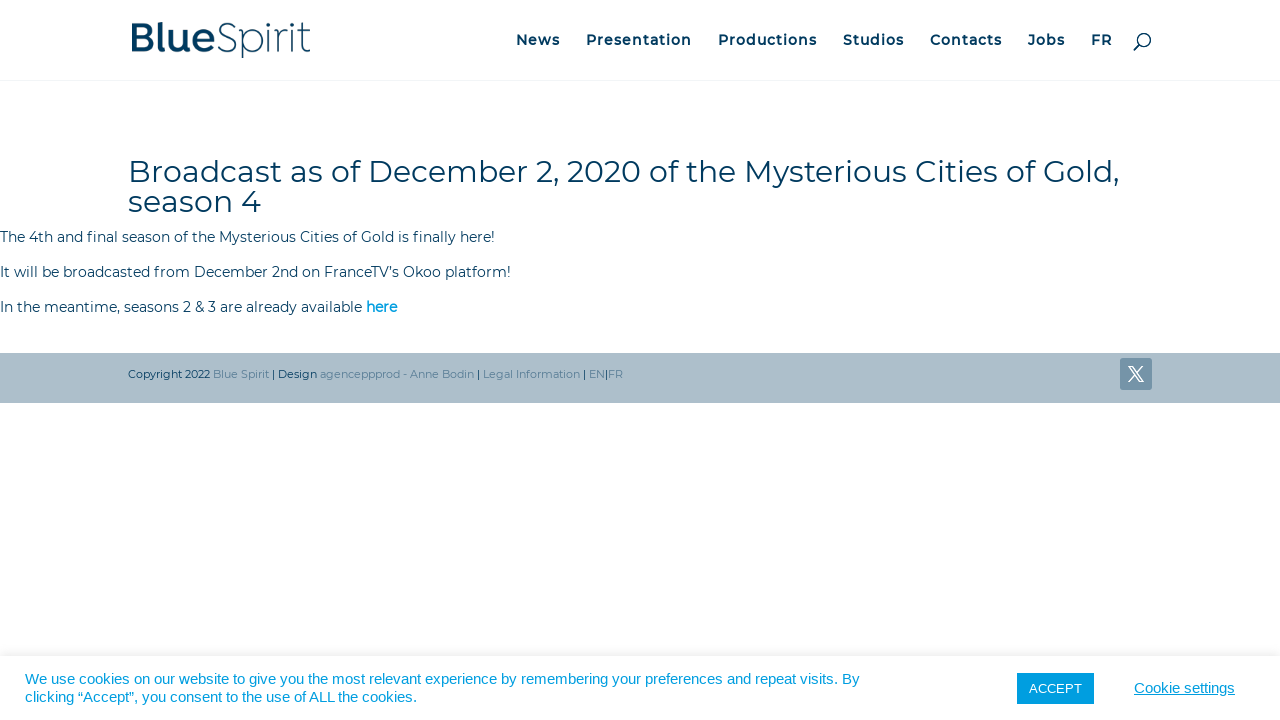

--- FILE ---
content_type: text/css
request_url: https://www.spirit-prod.com/wp-content/et-cache/40845/et-divi-dynamic-tb-41814-40845-late.css?ver=1764952259
body_size: 129
content:
@font-face{font-family:ETmodules;font-display:block;src:url(//www.spirit-prod.com/wp-content/themes/Divi/core/admin/fonts/modules/social/modules.eot);src:url(//www.spirit-prod.com/wp-content/themes/Divi/core/admin/fonts/modules/social/modules.eot?#iefix) format("embedded-opentype"),url(//www.spirit-prod.com/wp-content/themes/Divi/core/admin/fonts/modules/social/modules.woff) format("woff"),url(//www.spirit-prod.com/wp-content/themes/Divi/core/admin/fonts/modules/social/modules.ttf) format("truetype"),url(//www.spirit-prod.com/wp-content/themes/Divi/core/admin/fonts/modules/social/modules.svg#ETmodules) format("svg");font-weight:400;font-style:normal}

--- FILE ---
content_type: text/css
request_url: https://www.spirit-prod.com/wp-content/et-cache/40845/et-core-unified-40845.min.css?ver=1764952259
body_size: 663
content:
.et_pb_scroll_top.et-pb-icon{color:#ffffff;font-size:30px;text-align:center;cursor:pointer;background:rgba(0,58,95,0.55)}#main-header{box-shadow:0 1px 0 rgba(242,245,247,1);-moz-box-shadow:0 1px 0 rgba(242,245,247,1);-webkit-box-shadow:0 1px 0 rgba(242,245,247,1)}#main-header.et-fixed-header{box-shadow:0 1px rgba(242,245,247,1)!important;-moz-box-shadow:0 1px rgba(242,245,247,1)!important;-webkit-box-shadow:0 1px rgb(242,245,247)!important}.single .et_pb_post{margin-bottom:0!important}#top-menu .current-menu-item a::before,#top-menu .current_page_item a::before{content:"";position:absolute;z-index:2;left:25%;right:25%}#top-menu li a:before{content:"";position:absolute;z-index:-2;left:25%;right:100%;bottom:50%;background:#003a5f;height:2px;-webkit-transition-property:left;transition-property:left;-webkit-transition-duration:0.3s;transition-duration:0.3s;-webkit-transition-timing-function:ease-out;transition-timing-function:ease-out}#top-menu li a:hover{opacity:1!important}#top-menu li a:hover:before{right:25%}#top-menu li li a:before{bottom:10%}ul.et_pb_side_nav{display:block;position:fixed;z-index:99999;top:50%;right:7%;width:40px;padding:10px;-webkit-border-top-left-radius:5px;-moz-border-radius-topleft:5px;border-top-left-radius:5px;-webkit-border-bottom-left-radius:5px;-moz-border-radius-bottomleft:5px;border-bottom-left-radius:5px;opacity:0;background:rgba(0,0,0,0)}ul.et_pb_side_nav .side_nav_item a{display:block;width:7px;height:7px;margin-right:10px;-webkit-border-radius:7px;-moz-border-radius:7px;border-radius:7px;background-color:rgb(0,158,224);text-indent:-9999px}ul.et_pb_side_nav .side_nav_item a.active{background-color:rgb(0,158,224,0.25)!important}@media screen and (max-width:1279px){ul.et_pb_side_nav{display:none}}@media screen and (max-width:1279px){#et_mobile_nav_menu{display:block}#et_top_search{display:none}#top-menu{display:none}}.cli-tab-footer .wt-cli-privacy-accept-btn{background-color:#009ee0;color:#ffffff;border-radius:0}.cli-switch input:checked+.cli-slider{background-color:#009ee0}.et_pb_code_innera{color:rgba(0,58,95,0.5)}

--- FILE ---
content_type: text/css
request_url: https://www.spirit-prod.com/wp-content/et-cache/40845/et-core-unified-tb-41814-deferred-40845.min.css?ver=1764952259
body_size: 92
content:
@font-face{font-family:"Montserrat Regular";font-display:swap;src:url("https://www.spirit-prod.com/wp-content/uploads/et-fonts/Montserrat-Regular.ttf") format("truetype")}@font-face{font-family:"Montserrat Medium";font-display:swap;src:url("https://www.spirit-prod.com/wp-content/uploads/et-fonts/Montserrat-Medium.ttf") format("truetype")}@font-face{font-family:"Montserrat Light";font-display:swap;src:url("https://www.spirit-prod.com/wp-content/uploads/et-fonts/Montserrat-Light.ttf") format("truetype")}@font-face{font-family:"Montserrat Regular";font-display:swap;src:url("https://www.spirit-prod.com/wp-content/uploads/et-fonts/Montserrat-Regular.ttf") format("truetype")}@font-face{font-family:"Montserrat Medium";font-display:swap;src:url("https://www.spirit-prod.com/wp-content/uploads/et-fonts/Montserrat-Medium.ttf") format("truetype")}@font-face{font-family:"Montserrat Light";font-display:swap;src:url("https://www.spirit-prod.com/wp-content/uploads/et-fonts/Montserrat-Light.ttf") format("truetype")}

--- FILE ---
content_type: text/css
request_url: https://www.spirit-prod.com/wp-content/et-cache/41311/et-core-unified-41311.min.css?ver=1764947341
body_size: 663
content:
.et_pb_scroll_top.et-pb-icon{color:#ffffff;font-size:30px;text-align:center;cursor:pointer;background:rgba(0,58,95,0.55)}#main-header{box-shadow:0 1px 0 rgba(242,245,247,1);-moz-box-shadow:0 1px 0 rgba(242,245,247,1);-webkit-box-shadow:0 1px 0 rgba(242,245,247,1)}#main-header.et-fixed-header{box-shadow:0 1px rgba(242,245,247,1)!important;-moz-box-shadow:0 1px rgba(242,245,247,1)!important;-webkit-box-shadow:0 1px rgb(242,245,247)!important}.single .et_pb_post{margin-bottom:0!important}#top-menu .current-menu-item a::before,#top-menu .current_page_item a::before{content:"";position:absolute;z-index:2;left:25%;right:25%}#top-menu li a:before{content:"";position:absolute;z-index:-2;left:25%;right:100%;bottom:50%;background:#003a5f;height:2px;-webkit-transition-property:left;transition-property:left;-webkit-transition-duration:0.3s;transition-duration:0.3s;-webkit-transition-timing-function:ease-out;transition-timing-function:ease-out}#top-menu li a:hover{opacity:1!important}#top-menu li a:hover:before{right:25%}#top-menu li li a:before{bottom:10%}ul.et_pb_side_nav{display:block;position:fixed;z-index:99999;top:50%;right:7%;width:40px;padding:10px;-webkit-border-top-left-radius:5px;-moz-border-radius-topleft:5px;border-top-left-radius:5px;-webkit-border-bottom-left-radius:5px;-moz-border-radius-bottomleft:5px;border-bottom-left-radius:5px;opacity:0;background:rgba(0,0,0,0)}ul.et_pb_side_nav .side_nav_item a{display:block;width:7px;height:7px;margin-right:10px;-webkit-border-radius:7px;-moz-border-radius:7px;border-radius:7px;background-color:rgb(0,158,224);text-indent:-9999px}ul.et_pb_side_nav .side_nav_item a.active{background-color:rgb(0,158,224,0.25)!important}@media screen and (max-width:1279px){ul.et_pb_side_nav{display:none}}@media screen and (max-width:1279px){#et_mobile_nav_menu{display:block}#et_top_search{display:none}#top-menu{display:none}}.cli-tab-footer .wt-cli-privacy-accept-btn{background-color:#009ee0;color:#ffffff;border-radius:0}.cli-switch input:checked+.cli-slider{background-color:#009ee0}.et_pb_code_innera{color:rgba(0,58,95,0.5)}

--- FILE ---
content_type: text/css
request_url: https://www.spirit-prod.com/wp-content/et-cache/41311/et-core-unified-tb-41820-deferred-41311.min.css?ver=1764947341
body_size: 92
content:
@font-face{font-family:"Montserrat Regular";font-display:swap;src:url("https://www.spirit-prod.com/wp-content/uploads/et-fonts/Montserrat-Regular.ttf") format("truetype")}@font-face{font-family:"Montserrat Medium";font-display:swap;src:url("https://www.spirit-prod.com/wp-content/uploads/et-fonts/Montserrat-Medium.ttf") format("truetype")}@font-face{font-family:"Montserrat Light";font-display:swap;src:url("https://www.spirit-prod.com/wp-content/uploads/et-fonts/Montserrat-Light.ttf") format("truetype")}@font-face{font-family:"Montserrat Regular";font-display:swap;src:url("https://www.spirit-prod.com/wp-content/uploads/et-fonts/Montserrat-Regular.ttf") format("truetype")}@font-face{font-family:"Montserrat Medium";font-display:swap;src:url("https://www.spirit-prod.com/wp-content/uploads/et-fonts/Montserrat-Medium.ttf") format("truetype")}@font-face{font-family:"Montserrat Light";font-display:swap;src:url("https://www.spirit-prod.com/wp-content/uploads/et-fonts/Montserrat-Light.ttf") format("truetype")}